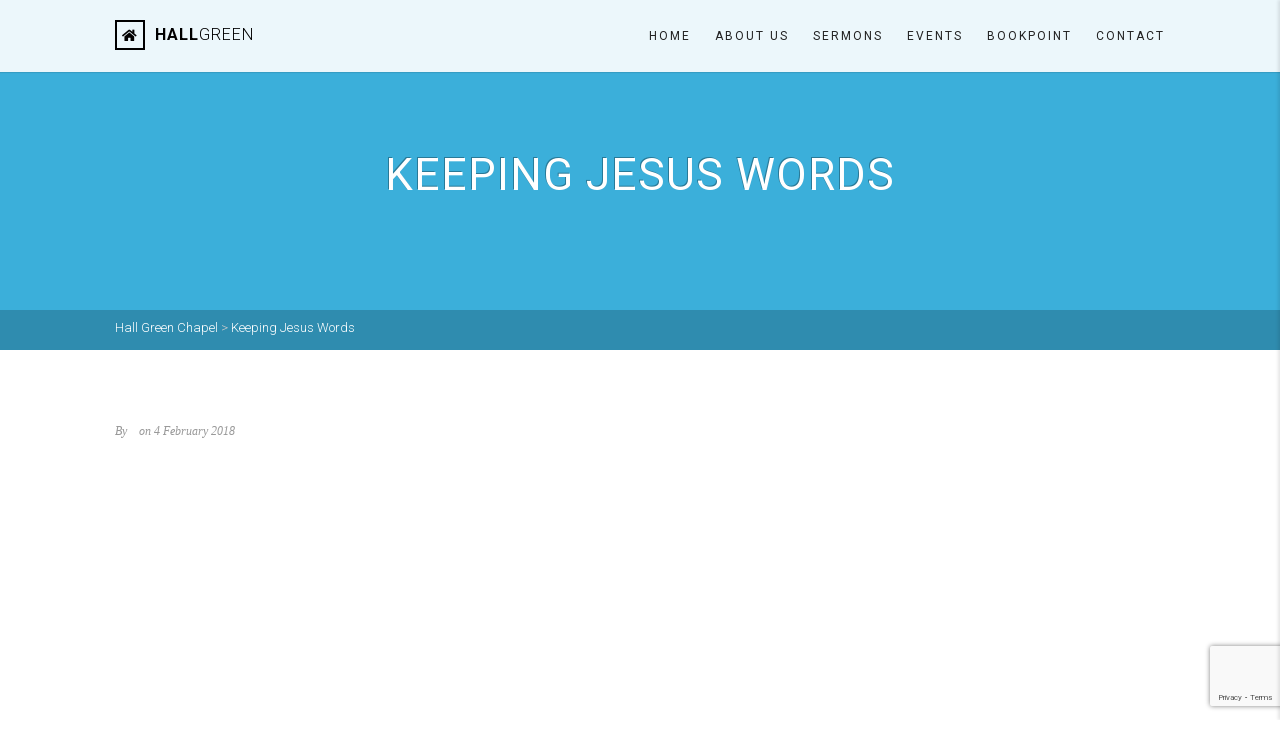

--- FILE ---
content_type: text/html; charset=utf-8
request_url: https://www.google.com/recaptcha/api2/anchor?ar=1&k=6LdH4uMhAAAAALDphkWvIXIEoNpNnaSsyIG2s44F&co=aHR0cHM6Ly93d3cuaGFsbGdyZWVuY2hhcGVsLm9yZy51azo0NDM.&hl=en&v=N67nZn4AqZkNcbeMu4prBgzg&size=invisible&anchor-ms=20000&execute-ms=30000&cb=cjw7i9xmsyu9
body_size: 48737
content:
<!DOCTYPE HTML><html dir="ltr" lang="en"><head><meta http-equiv="Content-Type" content="text/html; charset=UTF-8">
<meta http-equiv="X-UA-Compatible" content="IE=edge">
<title>reCAPTCHA</title>
<style type="text/css">
/* cyrillic-ext */
@font-face {
  font-family: 'Roboto';
  font-style: normal;
  font-weight: 400;
  font-stretch: 100%;
  src: url(//fonts.gstatic.com/s/roboto/v48/KFO7CnqEu92Fr1ME7kSn66aGLdTylUAMa3GUBHMdazTgWw.woff2) format('woff2');
  unicode-range: U+0460-052F, U+1C80-1C8A, U+20B4, U+2DE0-2DFF, U+A640-A69F, U+FE2E-FE2F;
}
/* cyrillic */
@font-face {
  font-family: 'Roboto';
  font-style: normal;
  font-weight: 400;
  font-stretch: 100%;
  src: url(//fonts.gstatic.com/s/roboto/v48/KFO7CnqEu92Fr1ME7kSn66aGLdTylUAMa3iUBHMdazTgWw.woff2) format('woff2');
  unicode-range: U+0301, U+0400-045F, U+0490-0491, U+04B0-04B1, U+2116;
}
/* greek-ext */
@font-face {
  font-family: 'Roboto';
  font-style: normal;
  font-weight: 400;
  font-stretch: 100%;
  src: url(//fonts.gstatic.com/s/roboto/v48/KFO7CnqEu92Fr1ME7kSn66aGLdTylUAMa3CUBHMdazTgWw.woff2) format('woff2');
  unicode-range: U+1F00-1FFF;
}
/* greek */
@font-face {
  font-family: 'Roboto';
  font-style: normal;
  font-weight: 400;
  font-stretch: 100%;
  src: url(//fonts.gstatic.com/s/roboto/v48/KFO7CnqEu92Fr1ME7kSn66aGLdTylUAMa3-UBHMdazTgWw.woff2) format('woff2');
  unicode-range: U+0370-0377, U+037A-037F, U+0384-038A, U+038C, U+038E-03A1, U+03A3-03FF;
}
/* math */
@font-face {
  font-family: 'Roboto';
  font-style: normal;
  font-weight: 400;
  font-stretch: 100%;
  src: url(//fonts.gstatic.com/s/roboto/v48/KFO7CnqEu92Fr1ME7kSn66aGLdTylUAMawCUBHMdazTgWw.woff2) format('woff2');
  unicode-range: U+0302-0303, U+0305, U+0307-0308, U+0310, U+0312, U+0315, U+031A, U+0326-0327, U+032C, U+032F-0330, U+0332-0333, U+0338, U+033A, U+0346, U+034D, U+0391-03A1, U+03A3-03A9, U+03B1-03C9, U+03D1, U+03D5-03D6, U+03F0-03F1, U+03F4-03F5, U+2016-2017, U+2034-2038, U+203C, U+2040, U+2043, U+2047, U+2050, U+2057, U+205F, U+2070-2071, U+2074-208E, U+2090-209C, U+20D0-20DC, U+20E1, U+20E5-20EF, U+2100-2112, U+2114-2115, U+2117-2121, U+2123-214F, U+2190, U+2192, U+2194-21AE, U+21B0-21E5, U+21F1-21F2, U+21F4-2211, U+2213-2214, U+2216-22FF, U+2308-230B, U+2310, U+2319, U+231C-2321, U+2336-237A, U+237C, U+2395, U+239B-23B7, U+23D0, U+23DC-23E1, U+2474-2475, U+25AF, U+25B3, U+25B7, U+25BD, U+25C1, U+25CA, U+25CC, U+25FB, U+266D-266F, U+27C0-27FF, U+2900-2AFF, U+2B0E-2B11, U+2B30-2B4C, U+2BFE, U+3030, U+FF5B, U+FF5D, U+1D400-1D7FF, U+1EE00-1EEFF;
}
/* symbols */
@font-face {
  font-family: 'Roboto';
  font-style: normal;
  font-weight: 400;
  font-stretch: 100%;
  src: url(//fonts.gstatic.com/s/roboto/v48/KFO7CnqEu92Fr1ME7kSn66aGLdTylUAMaxKUBHMdazTgWw.woff2) format('woff2');
  unicode-range: U+0001-000C, U+000E-001F, U+007F-009F, U+20DD-20E0, U+20E2-20E4, U+2150-218F, U+2190, U+2192, U+2194-2199, U+21AF, U+21E6-21F0, U+21F3, U+2218-2219, U+2299, U+22C4-22C6, U+2300-243F, U+2440-244A, U+2460-24FF, U+25A0-27BF, U+2800-28FF, U+2921-2922, U+2981, U+29BF, U+29EB, U+2B00-2BFF, U+4DC0-4DFF, U+FFF9-FFFB, U+10140-1018E, U+10190-1019C, U+101A0, U+101D0-101FD, U+102E0-102FB, U+10E60-10E7E, U+1D2C0-1D2D3, U+1D2E0-1D37F, U+1F000-1F0FF, U+1F100-1F1AD, U+1F1E6-1F1FF, U+1F30D-1F30F, U+1F315, U+1F31C, U+1F31E, U+1F320-1F32C, U+1F336, U+1F378, U+1F37D, U+1F382, U+1F393-1F39F, U+1F3A7-1F3A8, U+1F3AC-1F3AF, U+1F3C2, U+1F3C4-1F3C6, U+1F3CA-1F3CE, U+1F3D4-1F3E0, U+1F3ED, U+1F3F1-1F3F3, U+1F3F5-1F3F7, U+1F408, U+1F415, U+1F41F, U+1F426, U+1F43F, U+1F441-1F442, U+1F444, U+1F446-1F449, U+1F44C-1F44E, U+1F453, U+1F46A, U+1F47D, U+1F4A3, U+1F4B0, U+1F4B3, U+1F4B9, U+1F4BB, U+1F4BF, U+1F4C8-1F4CB, U+1F4D6, U+1F4DA, U+1F4DF, U+1F4E3-1F4E6, U+1F4EA-1F4ED, U+1F4F7, U+1F4F9-1F4FB, U+1F4FD-1F4FE, U+1F503, U+1F507-1F50B, U+1F50D, U+1F512-1F513, U+1F53E-1F54A, U+1F54F-1F5FA, U+1F610, U+1F650-1F67F, U+1F687, U+1F68D, U+1F691, U+1F694, U+1F698, U+1F6AD, U+1F6B2, U+1F6B9-1F6BA, U+1F6BC, U+1F6C6-1F6CF, U+1F6D3-1F6D7, U+1F6E0-1F6EA, U+1F6F0-1F6F3, U+1F6F7-1F6FC, U+1F700-1F7FF, U+1F800-1F80B, U+1F810-1F847, U+1F850-1F859, U+1F860-1F887, U+1F890-1F8AD, U+1F8B0-1F8BB, U+1F8C0-1F8C1, U+1F900-1F90B, U+1F93B, U+1F946, U+1F984, U+1F996, U+1F9E9, U+1FA00-1FA6F, U+1FA70-1FA7C, U+1FA80-1FA89, U+1FA8F-1FAC6, U+1FACE-1FADC, U+1FADF-1FAE9, U+1FAF0-1FAF8, U+1FB00-1FBFF;
}
/* vietnamese */
@font-face {
  font-family: 'Roboto';
  font-style: normal;
  font-weight: 400;
  font-stretch: 100%;
  src: url(//fonts.gstatic.com/s/roboto/v48/KFO7CnqEu92Fr1ME7kSn66aGLdTylUAMa3OUBHMdazTgWw.woff2) format('woff2');
  unicode-range: U+0102-0103, U+0110-0111, U+0128-0129, U+0168-0169, U+01A0-01A1, U+01AF-01B0, U+0300-0301, U+0303-0304, U+0308-0309, U+0323, U+0329, U+1EA0-1EF9, U+20AB;
}
/* latin-ext */
@font-face {
  font-family: 'Roboto';
  font-style: normal;
  font-weight: 400;
  font-stretch: 100%;
  src: url(//fonts.gstatic.com/s/roboto/v48/KFO7CnqEu92Fr1ME7kSn66aGLdTylUAMa3KUBHMdazTgWw.woff2) format('woff2');
  unicode-range: U+0100-02BA, U+02BD-02C5, U+02C7-02CC, U+02CE-02D7, U+02DD-02FF, U+0304, U+0308, U+0329, U+1D00-1DBF, U+1E00-1E9F, U+1EF2-1EFF, U+2020, U+20A0-20AB, U+20AD-20C0, U+2113, U+2C60-2C7F, U+A720-A7FF;
}
/* latin */
@font-face {
  font-family: 'Roboto';
  font-style: normal;
  font-weight: 400;
  font-stretch: 100%;
  src: url(//fonts.gstatic.com/s/roboto/v48/KFO7CnqEu92Fr1ME7kSn66aGLdTylUAMa3yUBHMdazQ.woff2) format('woff2');
  unicode-range: U+0000-00FF, U+0131, U+0152-0153, U+02BB-02BC, U+02C6, U+02DA, U+02DC, U+0304, U+0308, U+0329, U+2000-206F, U+20AC, U+2122, U+2191, U+2193, U+2212, U+2215, U+FEFF, U+FFFD;
}
/* cyrillic-ext */
@font-face {
  font-family: 'Roboto';
  font-style: normal;
  font-weight: 500;
  font-stretch: 100%;
  src: url(//fonts.gstatic.com/s/roboto/v48/KFO7CnqEu92Fr1ME7kSn66aGLdTylUAMa3GUBHMdazTgWw.woff2) format('woff2');
  unicode-range: U+0460-052F, U+1C80-1C8A, U+20B4, U+2DE0-2DFF, U+A640-A69F, U+FE2E-FE2F;
}
/* cyrillic */
@font-face {
  font-family: 'Roboto';
  font-style: normal;
  font-weight: 500;
  font-stretch: 100%;
  src: url(//fonts.gstatic.com/s/roboto/v48/KFO7CnqEu92Fr1ME7kSn66aGLdTylUAMa3iUBHMdazTgWw.woff2) format('woff2');
  unicode-range: U+0301, U+0400-045F, U+0490-0491, U+04B0-04B1, U+2116;
}
/* greek-ext */
@font-face {
  font-family: 'Roboto';
  font-style: normal;
  font-weight: 500;
  font-stretch: 100%;
  src: url(//fonts.gstatic.com/s/roboto/v48/KFO7CnqEu92Fr1ME7kSn66aGLdTylUAMa3CUBHMdazTgWw.woff2) format('woff2');
  unicode-range: U+1F00-1FFF;
}
/* greek */
@font-face {
  font-family: 'Roboto';
  font-style: normal;
  font-weight: 500;
  font-stretch: 100%;
  src: url(//fonts.gstatic.com/s/roboto/v48/KFO7CnqEu92Fr1ME7kSn66aGLdTylUAMa3-UBHMdazTgWw.woff2) format('woff2');
  unicode-range: U+0370-0377, U+037A-037F, U+0384-038A, U+038C, U+038E-03A1, U+03A3-03FF;
}
/* math */
@font-face {
  font-family: 'Roboto';
  font-style: normal;
  font-weight: 500;
  font-stretch: 100%;
  src: url(//fonts.gstatic.com/s/roboto/v48/KFO7CnqEu92Fr1ME7kSn66aGLdTylUAMawCUBHMdazTgWw.woff2) format('woff2');
  unicode-range: U+0302-0303, U+0305, U+0307-0308, U+0310, U+0312, U+0315, U+031A, U+0326-0327, U+032C, U+032F-0330, U+0332-0333, U+0338, U+033A, U+0346, U+034D, U+0391-03A1, U+03A3-03A9, U+03B1-03C9, U+03D1, U+03D5-03D6, U+03F0-03F1, U+03F4-03F5, U+2016-2017, U+2034-2038, U+203C, U+2040, U+2043, U+2047, U+2050, U+2057, U+205F, U+2070-2071, U+2074-208E, U+2090-209C, U+20D0-20DC, U+20E1, U+20E5-20EF, U+2100-2112, U+2114-2115, U+2117-2121, U+2123-214F, U+2190, U+2192, U+2194-21AE, U+21B0-21E5, U+21F1-21F2, U+21F4-2211, U+2213-2214, U+2216-22FF, U+2308-230B, U+2310, U+2319, U+231C-2321, U+2336-237A, U+237C, U+2395, U+239B-23B7, U+23D0, U+23DC-23E1, U+2474-2475, U+25AF, U+25B3, U+25B7, U+25BD, U+25C1, U+25CA, U+25CC, U+25FB, U+266D-266F, U+27C0-27FF, U+2900-2AFF, U+2B0E-2B11, U+2B30-2B4C, U+2BFE, U+3030, U+FF5B, U+FF5D, U+1D400-1D7FF, U+1EE00-1EEFF;
}
/* symbols */
@font-face {
  font-family: 'Roboto';
  font-style: normal;
  font-weight: 500;
  font-stretch: 100%;
  src: url(//fonts.gstatic.com/s/roboto/v48/KFO7CnqEu92Fr1ME7kSn66aGLdTylUAMaxKUBHMdazTgWw.woff2) format('woff2');
  unicode-range: U+0001-000C, U+000E-001F, U+007F-009F, U+20DD-20E0, U+20E2-20E4, U+2150-218F, U+2190, U+2192, U+2194-2199, U+21AF, U+21E6-21F0, U+21F3, U+2218-2219, U+2299, U+22C4-22C6, U+2300-243F, U+2440-244A, U+2460-24FF, U+25A0-27BF, U+2800-28FF, U+2921-2922, U+2981, U+29BF, U+29EB, U+2B00-2BFF, U+4DC0-4DFF, U+FFF9-FFFB, U+10140-1018E, U+10190-1019C, U+101A0, U+101D0-101FD, U+102E0-102FB, U+10E60-10E7E, U+1D2C0-1D2D3, U+1D2E0-1D37F, U+1F000-1F0FF, U+1F100-1F1AD, U+1F1E6-1F1FF, U+1F30D-1F30F, U+1F315, U+1F31C, U+1F31E, U+1F320-1F32C, U+1F336, U+1F378, U+1F37D, U+1F382, U+1F393-1F39F, U+1F3A7-1F3A8, U+1F3AC-1F3AF, U+1F3C2, U+1F3C4-1F3C6, U+1F3CA-1F3CE, U+1F3D4-1F3E0, U+1F3ED, U+1F3F1-1F3F3, U+1F3F5-1F3F7, U+1F408, U+1F415, U+1F41F, U+1F426, U+1F43F, U+1F441-1F442, U+1F444, U+1F446-1F449, U+1F44C-1F44E, U+1F453, U+1F46A, U+1F47D, U+1F4A3, U+1F4B0, U+1F4B3, U+1F4B9, U+1F4BB, U+1F4BF, U+1F4C8-1F4CB, U+1F4D6, U+1F4DA, U+1F4DF, U+1F4E3-1F4E6, U+1F4EA-1F4ED, U+1F4F7, U+1F4F9-1F4FB, U+1F4FD-1F4FE, U+1F503, U+1F507-1F50B, U+1F50D, U+1F512-1F513, U+1F53E-1F54A, U+1F54F-1F5FA, U+1F610, U+1F650-1F67F, U+1F687, U+1F68D, U+1F691, U+1F694, U+1F698, U+1F6AD, U+1F6B2, U+1F6B9-1F6BA, U+1F6BC, U+1F6C6-1F6CF, U+1F6D3-1F6D7, U+1F6E0-1F6EA, U+1F6F0-1F6F3, U+1F6F7-1F6FC, U+1F700-1F7FF, U+1F800-1F80B, U+1F810-1F847, U+1F850-1F859, U+1F860-1F887, U+1F890-1F8AD, U+1F8B0-1F8BB, U+1F8C0-1F8C1, U+1F900-1F90B, U+1F93B, U+1F946, U+1F984, U+1F996, U+1F9E9, U+1FA00-1FA6F, U+1FA70-1FA7C, U+1FA80-1FA89, U+1FA8F-1FAC6, U+1FACE-1FADC, U+1FADF-1FAE9, U+1FAF0-1FAF8, U+1FB00-1FBFF;
}
/* vietnamese */
@font-face {
  font-family: 'Roboto';
  font-style: normal;
  font-weight: 500;
  font-stretch: 100%;
  src: url(//fonts.gstatic.com/s/roboto/v48/KFO7CnqEu92Fr1ME7kSn66aGLdTylUAMa3OUBHMdazTgWw.woff2) format('woff2');
  unicode-range: U+0102-0103, U+0110-0111, U+0128-0129, U+0168-0169, U+01A0-01A1, U+01AF-01B0, U+0300-0301, U+0303-0304, U+0308-0309, U+0323, U+0329, U+1EA0-1EF9, U+20AB;
}
/* latin-ext */
@font-face {
  font-family: 'Roboto';
  font-style: normal;
  font-weight: 500;
  font-stretch: 100%;
  src: url(//fonts.gstatic.com/s/roboto/v48/KFO7CnqEu92Fr1ME7kSn66aGLdTylUAMa3KUBHMdazTgWw.woff2) format('woff2');
  unicode-range: U+0100-02BA, U+02BD-02C5, U+02C7-02CC, U+02CE-02D7, U+02DD-02FF, U+0304, U+0308, U+0329, U+1D00-1DBF, U+1E00-1E9F, U+1EF2-1EFF, U+2020, U+20A0-20AB, U+20AD-20C0, U+2113, U+2C60-2C7F, U+A720-A7FF;
}
/* latin */
@font-face {
  font-family: 'Roboto';
  font-style: normal;
  font-weight: 500;
  font-stretch: 100%;
  src: url(//fonts.gstatic.com/s/roboto/v48/KFO7CnqEu92Fr1ME7kSn66aGLdTylUAMa3yUBHMdazQ.woff2) format('woff2');
  unicode-range: U+0000-00FF, U+0131, U+0152-0153, U+02BB-02BC, U+02C6, U+02DA, U+02DC, U+0304, U+0308, U+0329, U+2000-206F, U+20AC, U+2122, U+2191, U+2193, U+2212, U+2215, U+FEFF, U+FFFD;
}
/* cyrillic-ext */
@font-face {
  font-family: 'Roboto';
  font-style: normal;
  font-weight: 900;
  font-stretch: 100%;
  src: url(//fonts.gstatic.com/s/roboto/v48/KFO7CnqEu92Fr1ME7kSn66aGLdTylUAMa3GUBHMdazTgWw.woff2) format('woff2');
  unicode-range: U+0460-052F, U+1C80-1C8A, U+20B4, U+2DE0-2DFF, U+A640-A69F, U+FE2E-FE2F;
}
/* cyrillic */
@font-face {
  font-family: 'Roboto';
  font-style: normal;
  font-weight: 900;
  font-stretch: 100%;
  src: url(//fonts.gstatic.com/s/roboto/v48/KFO7CnqEu92Fr1ME7kSn66aGLdTylUAMa3iUBHMdazTgWw.woff2) format('woff2');
  unicode-range: U+0301, U+0400-045F, U+0490-0491, U+04B0-04B1, U+2116;
}
/* greek-ext */
@font-face {
  font-family: 'Roboto';
  font-style: normal;
  font-weight: 900;
  font-stretch: 100%;
  src: url(//fonts.gstatic.com/s/roboto/v48/KFO7CnqEu92Fr1ME7kSn66aGLdTylUAMa3CUBHMdazTgWw.woff2) format('woff2');
  unicode-range: U+1F00-1FFF;
}
/* greek */
@font-face {
  font-family: 'Roboto';
  font-style: normal;
  font-weight: 900;
  font-stretch: 100%;
  src: url(//fonts.gstatic.com/s/roboto/v48/KFO7CnqEu92Fr1ME7kSn66aGLdTylUAMa3-UBHMdazTgWw.woff2) format('woff2');
  unicode-range: U+0370-0377, U+037A-037F, U+0384-038A, U+038C, U+038E-03A1, U+03A3-03FF;
}
/* math */
@font-face {
  font-family: 'Roboto';
  font-style: normal;
  font-weight: 900;
  font-stretch: 100%;
  src: url(//fonts.gstatic.com/s/roboto/v48/KFO7CnqEu92Fr1ME7kSn66aGLdTylUAMawCUBHMdazTgWw.woff2) format('woff2');
  unicode-range: U+0302-0303, U+0305, U+0307-0308, U+0310, U+0312, U+0315, U+031A, U+0326-0327, U+032C, U+032F-0330, U+0332-0333, U+0338, U+033A, U+0346, U+034D, U+0391-03A1, U+03A3-03A9, U+03B1-03C9, U+03D1, U+03D5-03D6, U+03F0-03F1, U+03F4-03F5, U+2016-2017, U+2034-2038, U+203C, U+2040, U+2043, U+2047, U+2050, U+2057, U+205F, U+2070-2071, U+2074-208E, U+2090-209C, U+20D0-20DC, U+20E1, U+20E5-20EF, U+2100-2112, U+2114-2115, U+2117-2121, U+2123-214F, U+2190, U+2192, U+2194-21AE, U+21B0-21E5, U+21F1-21F2, U+21F4-2211, U+2213-2214, U+2216-22FF, U+2308-230B, U+2310, U+2319, U+231C-2321, U+2336-237A, U+237C, U+2395, U+239B-23B7, U+23D0, U+23DC-23E1, U+2474-2475, U+25AF, U+25B3, U+25B7, U+25BD, U+25C1, U+25CA, U+25CC, U+25FB, U+266D-266F, U+27C0-27FF, U+2900-2AFF, U+2B0E-2B11, U+2B30-2B4C, U+2BFE, U+3030, U+FF5B, U+FF5D, U+1D400-1D7FF, U+1EE00-1EEFF;
}
/* symbols */
@font-face {
  font-family: 'Roboto';
  font-style: normal;
  font-weight: 900;
  font-stretch: 100%;
  src: url(//fonts.gstatic.com/s/roboto/v48/KFO7CnqEu92Fr1ME7kSn66aGLdTylUAMaxKUBHMdazTgWw.woff2) format('woff2');
  unicode-range: U+0001-000C, U+000E-001F, U+007F-009F, U+20DD-20E0, U+20E2-20E4, U+2150-218F, U+2190, U+2192, U+2194-2199, U+21AF, U+21E6-21F0, U+21F3, U+2218-2219, U+2299, U+22C4-22C6, U+2300-243F, U+2440-244A, U+2460-24FF, U+25A0-27BF, U+2800-28FF, U+2921-2922, U+2981, U+29BF, U+29EB, U+2B00-2BFF, U+4DC0-4DFF, U+FFF9-FFFB, U+10140-1018E, U+10190-1019C, U+101A0, U+101D0-101FD, U+102E0-102FB, U+10E60-10E7E, U+1D2C0-1D2D3, U+1D2E0-1D37F, U+1F000-1F0FF, U+1F100-1F1AD, U+1F1E6-1F1FF, U+1F30D-1F30F, U+1F315, U+1F31C, U+1F31E, U+1F320-1F32C, U+1F336, U+1F378, U+1F37D, U+1F382, U+1F393-1F39F, U+1F3A7-1F3A8, U+1F3AC-1F3AF, U+1F3C2, U+1F3C4-1F3C6, U+1F3CA-1F3CE, U+1F3D4-1F3E0, U+1F3ED, U+1F3F1-1F3F3, U+1F3F5-1F3F7, U+1F408, U+1F415, U+1F41F, U+1F426, U+1F43F, U+1F441-1F442, U+1F444, U+1F446-1F449, U+1F44C-1F44E, U+1F453, U+1F46A, U+1F47D, U+1F4A3, U+1F4B0, U+1F4B3, U+1F4B9, U+1F4BB, U+1F4BF, U+1F4C8-1F4CB, U+1F4D6, U+1F4DA, U+1F4DF, U+1F4E3-1F4E6, U+1F4EA-1F4ED, U+1F4F7, U+1F4F9-1F4FB, U+1F4FD-1F4FE, U+1F503, U+1F507-1F50B, U+1F50D, U+1F512-1F513, U+1F53E-1F54A, U+1F54F-1F5FA, U+1F610, U+1F650-1F67F, U+1F687, U+1F68D, U+1F691, U+1F694, U+1F698, U+1F6AD, U+1F6B2, U+1F6B9-1F6BA, U+1F6BC, U+1F6C6-1F6CF, U+1F6D3-1F6D7, U+1F6E0-1F6EA, U+1F6F0-1F6F3, U+1F6F7-1F6FC, U+1F700-1F7FF, U+1F800-1F80B, U+1F810-1F847, U+1F850-1F859, U+1F860-1F887, U+1F890-1F8AD, U+1F8B0-1F8BB, U+1F8C0-1F8C1, U+1F900-1F90B, U+1F93B, U+1F946, U+1F984, U+1F996, U+1F9E9, U+1FA00-1FA6F, U+1FA70-1FA7C, U+1FA80-1FA89, U+1FA8F-1FAC6, U+1FACE-1FADC, U+1FADF-1FAE9, U+1FAF0-1FAF8, U+1FB00-1FBFF;
}
/* vietnamese */
@font-face {
  font-family: 'Roboto';
  font-style: normal;
  font-weight: 900;
  font-stretch: 100%;
  src: url(//fonts.gstatic.com/s/roboto/v48/KFO7CnqEu92Fr1ME7kSn66aGLdTylUAMa3OUBHMdazTgWw.woff2) format('woff2');
  unicode-range: U+0102-0103, U+0110-0111, U+0128-0129, U+0168-0169, U+01A0-01A1, U+01AF-01B0, U+0300-0301, U+0303-0304, U+0308-0309, U+0323, U+0329, U+1EA0-1EF9, U+20AB;
}
/* latin-ext */
@font-face {
  font-family: 'Roboto';
  font-style: normal;
  font-weight: 900;
  font-stretch: 100%;
  src: url(//fonts.gstatic.com/s/roboto/v48/KFO7CnqEu92Fr1ME7kSn66aGLdTylUAMa3KUBHMdazTgWw.woff2) format('woff2');
  unicode-range: U+0100-02BA, U+02BD-02C5, U+02C7-02CC, U+02CE-02D7, U+02DD-02FF, U+0304, U+0308, U+0329, U+1D00-1DBF, U+1E00-1E9F, U+1EF2-1EFF, U+2020, U+20A0-20AB, U+20AD-20C0, U+2113, U+2C60-2C7F, U+A720-A7FF;
}
/* latin */
@font-face {
  font-family: 'Roboto';
  font-style: normal;
  font-weight: 900;
  font-stretch: 100%;
  src: url(//fonts.gstatic.com/s/roboto/v48/KFO7CnqEu92Fr1ME7kSn66aGLdTylUAMa3yUBHMdazQ.woff2) format('woff2');
  unicode-range: U+0000-00FF, U+0131, U+0152-0153, U+02BB-02BC, U+02C6, U+02DA, U+02DC, U+0304, U+0308, U+0329, U+2000-206F, U+20AC, U+2122, U+2191, U+2193, U+2212, U+2215, U+FEFF, U+FFFD;
}

</style>
<link rel="stylesheet" type="text/css" href="https://www.gstatic.com/recaptcha/releases/N67nZn4AqZkNcbeMu4prBgzg/styles__ltr.css">
<script nonce="ZQa51oRH7pJUJ52ns2LwEA" type="text/javascript">window['__recaptcha_api'] = 'https://www.google.com/recaptcha/api2/';</script>
<script type="text/javascript" src="https://www.gstatic.com/recaptcha/releases/N67nZn4AqZkNcbeMu4prBgzg/recaptcha__en.js" nonce="ZQa51oRH7pJUJ52ns2LwEA">
      
    </script></head>
<body><div id="rc-anchor-alert" class="rc-anchor-alert"></div>
<input type="hidden" id="recaptcha-token" value="[base64]">
<script type="text/javascript" nonce="ZQa51oRH7pJUJ52ns2LwEA">
      recaptcha.anchor.Main.init("[\x22ainput\x22,[\x22bgdata\x22,\x22\x22,\[base64]/[base64]/[base64]/bmV3IHJbeF0oY1swXSk6RT09Mj9uZXcgclt4XShjWzBdLGNbMV0pOkU9PTM/bmV3IHJbeF0oY1swXSxjWzFdLGNbMl0pOkU9PTQ/[base64]/[base64]/[base64]/[base64]/[base64]/[base64]/[base64]/[base64]\x22,\[base64]\\u003d\x22,\x22w5DDgCoFRkAtwo/DvsO6A8OKKnNADMO5wqzDgsKEw6xCw4zDp8KhKTPDkHhSYyMoUMOQw6ZDwpLDvlTDjMKyF8ORXsO5WFh0wrxZeRlSQHFkwp01w7LDsMKKO8KKwoDDtF/ChsOhEMOOw5tgw58dw4Akclx+Xz/DoDlPbMK0wr92aCzDhMOhfF9Iw5FVUcOGKMOQdyMEw5chIsOkw7LChsKSTDvCk8OPLlgjw4EWTT1QY8KKwrLCtnVtLMOcw7zCmMKFwqvDnyHClcOrw6zDoMONc8OVwrHDrsOJF8KAwqvDocOdw6QCScOJwrIJw4rChAhYwr46w5UMwoACVhXCvRl/w68eXsO7dsOPWsKxw7ZqLMKoQMKlw7jCjcOZS8Kkw7vCqR46YDnCpkjDvwbCgMKQwp9KwrcMwp8/HcKVwpZSw5ZoE1LChcOGwr3Cu8OuwpXDhcObwqXDokDCn8Klw7Jow7I6w4PDrFLCoz/CnjgAU8OCw5Rnw5TDvgjDrV3CnyMlFHjDjkrDoFAXw508W17CuMOTw6HDrMOxwoR9HMOuE8OQP8OTUMK9wpU2w6MjEcObw4k/wp/DvkMSPsONfsOcB8KlKTfCsMK8PB/Cq8KnwqLChUTCqlc+Q8Ogwq/CmzwSTThvwqjCksOCwp4ow4Ymwq3CkDUMw4/Dg8OFwqgSFHjDosKwLX5jDXDDg8K1w5Ucw5ZdCcKEcFzCnEI3TcK7w7LDrUllMEsaw7bCmi1CwpUiwonCn3bDlFdPJ8KOcGLCnMKlwowLfi/DiAPCsT55wpXDo8KaTcOZw553w67ClMK2F0ouB8ODw5bCjsK5YcOkQybDmXQRccKOw7vCkCJPw78GwqcOY03Dk8OWUBPDvFB2TcONw4wiaFTCu1jDhsKnw5fDgynCrsKiw6BIwrzDiDZ/GHwxK0pgw6Y9w7fCiiDCvxrDuX5cw69sC1YUNSvDm8OqOMO4w7AWATtUeRvDvsKaXU9ZQFEiXcOHSMKGCwZkVzLCqMObXcKTIl91ahpIUBcwwq3DmwBvE8K/[base64]/DqHZCb8O/wopMHDzDg2Rnw7XDlsOVwpkLwopUwqDDhMOUwr5EAUvCqBJtwqp0w5DCoMOVaMK5w5/DiMKoBxhxw5woJ8KKHhrDhUBpf17CtcK7WmTDi8Khw7LDsTFAwrLCrcOrwqYWw7PCmsOJw5fCu8KpKsK6QVpYRMOfwo4VS3/ClMO9wpnCu23DuMOaw7fCqsKXRnNSex7ChirChsKNPwnCkRXDoTPDm8Oww5xdwoBfw4nCscKMwrPCqMKbUFrDq8KAw7dRKhM3woMNEsOXMcKnAsKAwqB+wr/Dg8OzwqBeUcKrwqfDjjAXwqPDu8OkbMKcwpIZXcO5S8OPJMOaYcOtw7DDgErCt8KsEcKhdTDCmCTDqHAFwolEw7DDsiPChC7CmsKff8OYQzDCvMOaCcKadsOiazzCosOawpDDh3NpLsOEFsKMw67DuhfCjsOiwo/CpsK1bsKZw6bCgMO2w4fDuB4iD8KrLsO/DA4QdMOtdBLDpQrCmsKvVMKvaMKLw63CkMK/[base64]/[base64]/CucKjw7XDl8OTCBk4w5cywptWH8O8YF/CrFTCkS8ewqzCpMKCLMO1QFpUw7BNwo3CgUgfbABfLwRywrLCucKiH8KJwobCs8KKBhUHBhV/OlbDly/DrsOuWXnCrsOnPsKVZ8OMw68/[base64]/wrbDh25/VMO3w4TDmcOfwoxZw7DCo3dyOcKjcsK5wo1kw7zDmMOdwojCgMKUw4vCncKKQVrCvzl+TMK5FXxrR8OoFsKIw6LDmsOnZSHCplDDtibCoD9iwqdqwow/DcOGwpLDrUg0EndMw7gCCApQwpbCq2Fnw5w2w7NPwpRMNcOeUHoZwoXDiWzCp8OswpjCgMO3wq1jDQTCqVk/w4HCp8ObwqszwqIiwq3DuH/Cg1XDnsKnU8Kmw6sLWiQrcsO/WsOPZXtCIyFQIMKRH8O5d8O7w6N0MARIwr/[base64]/Dq8OpbsKDWMKQwp/CncOMwqJKTsOHOynCkcOYw7TCtMK4wo4XHUrCi1zCuMOPByAnw6PDu8KNVTPCs07CrRZIw4zCqcOOOAtoYUczw4IFw4jCrmhDw4AFbcOUwrZlw6IdwpHDqhViw5U6wp3DsmtPAMKNL8OZAUTClH9VesOCwrk9wrzCoTNfwrJ/wpQdAcK/w69awqnDvMOYwoF8QhfDp3XCssKsTELClsKgGk/CvsOcwpgpeTM4eR8Sw4UWQMOXB3dETSgVK8KODsKLw6RCZxnDukIgw6MbwpVRw6fChFTChcOHcgYmHMKQSF1LAhXDt3c1dsKiwrAKPsKQT1bDkygILQrDvsOgw4LDnMKxw5/DkGjDjcK1B1jCk8Oow7jDssOIw65gEB08w45eZcK1wo95w7QeKcKJKCvDr8Knw5vDrcOHwo3CjTJww4A+EcOGw7DDrQXDrcO0NcOewp5Ew6UPw4BfwpB5bVTDnGQuw6sOPsO4w659IsKwRMOZEghDw43Dkw/CnwzCkljDj0fCv2zDmn4hUzzCsHTDkFBJaMOWwoIQwq52w5sMwpNswoc/X8O2N2LDr09jEcKYw6MzIStFwrF8NcKow49jwpbCtcOuw7l/DMOIwqpeFMKGwrjDqcKMw7LDtAlqwp/CsxYXLcK8AMKvbMKPw41KwpIgw4RRUH/Cj8OODlfChcKuc3FEwpzCkTkcYXfCnsKNwrxewpEpGlJqL8OLwrfDjW/Dq8OqU8KnWsKzLsO/Y1DCo8OYw7vDr3Emw6fDusKLwrzDhTNRwpLClcKiwpxgwpBrw7/Dm3YUOWjCjcOWAsO2w4Few5LDhCfDsUoawqQtw5jCrGLDqhJlN8OFJnbDlcKwAVXDugAZPsKGwpPDl8KhXMKvGnBuw79LD8Klw5rCkMKfw7PCmcOrcwM8wpLCoBp2B8K5wp/CgBsbBjDCgsK/wp4Jw5HDp1xtIcKNwoDDuiDDrmkTw5/CmcOKwoPCncOzw75IRcOVQHw/VcO9a1wXOgVOwpHDpTxBwphJwpoWw7fDiQZVwrnCgDQOwrZawq1dXgbDo8Kuwpluw5YUHUdZw6JJw4vChsKxGwdVLkbDiVrChcKlwqbDix8gw682w7vDthvDsMKUw5zCmU13w4ttwppdT8Kiwq/DqgnDsHMXR3x9wqTCrzvDmAjCoA10wo/CoSjCqBkQw7c+w6HDuh3CsMO2WMKowpHDn8OEw4MWCBEmw6xPGcK8wrXDpEXCv8KEw7E4wrHChcKSw6PChCcAwqHDlyFhF8OZNRpewofDjsO/w4XDjTVRXcObJsObw6V7XsKHGipDwpcAX8OHw5Zzwo0Rw7nCgkY5w5fCgMKGwo3CvcOCMBwMK8OCWCfDsHfChyJuwr/Co8KywonDnz7DlsKZfx/DmMKhwqLCusO6QiDCpn3DgH81wqvCkMK/CsONf8KVw5lCwozDo8KwwqoIw6fDsMKxw5DCnBTDh2NsVsOJwp0YC0rCrsK0wpHCpMKwwq3ChHXClsORw4XCnlfDq8Ksw7TCv8KWw4VLPxZnK8O9wrw9woh6dsK1IDEVBMKwCTHCgMKrCcK+wpXClBvCpEZdbGogwofDqidcQwvChMO/bRTDkMOZw7VrO2rChgTDkMO9wosCw4nDg8OvSV3Dq8Ofw6cMXcKQwpTDhMKicC8vVmjDvGgPwo5+McK6AMOIwowsw4Ahw47CocOsKcKywqVawpjCrMKCwoAGw4TCvVXDmMO3FkFKwqfChE0eFMOgb8KLwrPDscK/w4LDtmvDoMKQXmIZw6nDv0zCvD3Dum/[base64]/CrmPDhSZtD8OYwoXDuEcxwoHCjcK+Lwxuw4nDrsOMV8KAMiPDuwnCiDggwqJ/RjnCrcOFw4QRfHvCrzLCocO2PxnDm8OkVgJbJ8KOGz1IwrfDusOaYUMqw4Z0Hx4+wrorFSfCgcK+wq9IC8Ojw77Co8OYKC7CrMO6w7HDgh/DqcO1w78Aw5UcDS/CkMOlD8OGAD/CkcKLOVrCuMOFwqB2UiQWw6sDFVRXT8OlwrtkwqnCssOFwqVFXSTCo3ABwpQJw4cIw483w5A8w6HCmcObw7khUsKKNwDDjMK0wqB0w5jCnljDgMKmw5cgPnZgw6bDt8KZwoBDJhpww5HDklvCssODKcOYw57CrQBmwoVEw6BCw7/CscK9w6JkQnjDsR/[base64]/[base64]/Crwlqwr/Cq0zCqmrCrCHDnsOIw7ULw6FYDUrDpsO2wqlEw7MPK8Ozw7rDmsOswrjCoglawpnCscKBIMOHw6jDisOUw6thw7XCl8Kow4UqwqvCr8Kkw4Bxw4fClH8QwqrCtsKAw6p6w6w2w7QZNcKzeBLDm1jDhsKBwr00wrPDg8OcUGHCmsKywrTCkld/LsK0w5R/wpTClMKjT8KdMhPCvCbCgi7DkF0lN8OOXSLClsKJwq00wp8+TMKiwrTCgxHDjsOkbmvCoX8xFMKkK8ODNknCqSTCmXbDqEZKV8K3wqHDhRcTCnpCCQZORzY0w7B/X1HCgkvCqMK/w7vCtT8FQwbCvjx5BSjCjsObwrd6U8KxfCdJwoZsLSt/w7XCicO3w4zCh145wrhZBTU9wod5w4nCoz9RwqdOOsKnw5/CqcOCw7kKw7BKLcO2wpHDusKhCMOkwoDDvXnDnw7Cg8Ohwo7DhBQCDABewqPDnw/[base64]/[base64]/[base64]/DmWwMw7DDmMOVQCrCmsOywqHDmXLCusK+d8O1SMOxbsKbw5rCm8OPDMOxwqFmw75IP8Ouw45PwpkHeRJKw6Rjw4fDvsOQwqt7wq7ChsOjwoNdw7LDiXvCkcORwrfDinY2PcOTw4LDswNjwp1FLMOXw4QCAMOxNCprw4Q9ZMOsNQ0Gw6YRw4NjwrV/Nz9cGTnDhsOOGCDCrQgKw4XDicKTw7PDk2LDqH3Cg8Kxwp4Bw4fCm0NSLsOZwq4+w5bCnT/[base64]/DrMOjw5YtZTfChcO9O8OZwp/Ch8Khw5nDkm/Ds8KBRQbDmmjDmzLDrSMvCMKCwprCvADCoHgdWSnDsB1qw5LDocOTf3gSw6VswrpqwpbDosOrw7cjw7gCw7HDl8KDDcOoQsO/HcKEwrrDp8KHwpYlR8OSa3h/w6nCksKfTXVOH3B5ZBdnw6LCqA4MRVhZa37DnG3DlBXDsWlNwq/DojJRw4PCjz7Cv8Oxw58eUSkEBcKABXfDusKswqQYSDXCploAw4HDjMKjfcOXZA/ChBc0wqdFwpEKAcK+AMOYwr/Dj8KXwr12QgJWbQPDrjzDgHjCtsOgw7N6VcO+wonCrCsLGybDjmrDhcOFw6TDsBhEw63CusOCY8O7Lnl7w6LDillcwqZWSsKdwqbCqivDusKbwplrQ8OUwovCqSzDvwDDvsKSKCxqwr0SKmhAGsK7wrIpFhHCncOCwpwBw4/DmsKPMxIDwpV+woTDpMKJfw1DRcKsPklEwqkQwq/CvV0ONsKxw40gCERGDVdHO0UQw6MGY8OFE8ORTSnCq8O3dnPDp0/[base64]/Cu8OvL8OyZ8OrO8KedsKLLnlNUwNeE1DCpMO7w7PCln1awqZmwqDDkMOkWMKRwqHCli0Qwp9/C3zDhQDDhQcswq8dLTzDjjc5wqsNw59+H8KORkVTw6MPScOuO2Zjw7Euw4nCukwYw5QWw75ww6vDqB9yVztEO8KgSsKtOcKTWHIRc8OKwrXCq8OTw5k4M8KYYsKPw5LDnMKuLcORw7vCjn8/K8OcUU4UY8OzwoxvamjDusKXwqFcbVdOwrcQdMOfwo5JQcOfwo/DiVEQTGIWw7EdwpIzGXY3W8OgfsKQAijDmcOSwqHDskARIsKHVkA2wo/DgsKZHsKKVMKnwrtbwoLCsxEewqQkLVfCvzwIw4I5BH/CssO5cgF/ZwTDgMOgTjnDnBjDvjhUWA1MwofDnWPDpUJUwqjDhD0uwokPwpsbWcO1w4R6UEfCvMKIwrt1HgMyKsOSw6zDrW4yFiLDiDLDrMOEwr1fw6/Do3HDqcOBXsKNwofCp8O/w6VGw7QDw43DrMOvw7ptwqhqwqjCj8OjAMO5a8KHTltXB8ORw5/[base64]/CnU1Qw6JCG8KfQsORWAt0JsKVw5/Du8KNAwNiei0+wozCijTCtV/DpsOzajQFW8KMG8OUwrVEK8Oxw7fCkwLDrSXCgBjCvER7wrtka1xpw5HDtMK9dj7DrsOLw6zCgzdYwr8dw6PDjyfCmMKIOMK/wq3DksK+w5jCnVnDhMOqw7tNPEzClcKrw5nDjj5zw7NLOzvDvjxgSMOTw4/[base64]/Dg8OawpTCsWfCsTl7wos/wpkSCFXCuMOcw5LDu8O1DcOtHy3CscOVQTtww7QFWnHDswXCnls5VsO8ZXjDrkXCm8Kgw4jCnsK/VTI+wpXDj8Kyw58Rw44rwqrDrDDDqcO/w688w7Q+w6RIwpNjNcKDF1DDncORwq3DpMOfKcKAw7zCv0oNccOFQnDDp2dXWMKfP8OGw7hebnVUwpIXwo/CksOlW3jDksKBOsOSWcOaw73DmBUse8K9w6UxCHPCtWTCkTzDl8OGwo12Lj3DpMKKw6zCrRQLTcKBw5LDtsOHG2vDrcOew60IOGcmw640w4vCmsOyM8OLwo/[base64]/[base64]/PsKcO8OnEBLCrwDCo8OBR8KgMUJZw5PDmsOoSMO6wp9uK8KVOTPCvcOuwoXDln7Ct2gGw6rCicKAwqwBPkI1A8KcMkrCiSXCinMnwr/DtcOzw5jDgQ7DlRR/H0YUYMOXw6gQDsOcwr4CwpRUasKZwpHDl8KswogPw4/CtzxjMAjCk8OKw4pyacKBw5/[base64]/DhmxRbwt7wr/DssK6wqHCsn/DpnXDhzfCulXCiBTDjXk3wqBJfgTCtsKKw6DCicKmwpdMNyzCu8K2w7rDl2IIA8Kiw4LDoj5/wptcGFw2w4QVezTDrkBuw4QAPQgjwpzCmloTw6hED8K6ZhvDpl/CvsOQw77DjsKOdcKowp1nwpTClcKuwp1OA8OJwrjCoMK3FcKjehPDoMODAQDChkdhKsK9worCmsOZFsKvQMK0wqvCrmnDiy/DrinChwHCksOYMywFw4tuwrDDh8KyOVLDu3/[base64]/CgH0fZWh3GcKVwo0JQ8Kkw5DDqGLDiMKAw50SPMOfVnPCicKNAz5sawIpwr51wptBXkXDo8OpJU7DtMKHDHkowox0MsOAw6LCqznChlDCjizDrMKFwo/CuMOkVsODFG3DqCkWw4VRWcOAw48xw7IhI8OuI0HDmMK/Y8Kjw73DiMKtBkNFAMKzwrXCnU9iwo7DkxzCu8OoYcOsMiXCmRPCvyDChsOaBETDuxA3woZeEWRReMO/w4NYXsK/w7PCszDCuFHDu8O2w5zDsBIqw5PDsgJkFMOMwrLDtQPCpiJzw5XCrF81woHCpsK4YMOqQsK2w4HDiXAjajbDjGFYwoJFVC/CuCA7woPCicKGYkk/wqJowrZewo9Jw7B0AMOhXMOXwo99wroGY3nCg2V/e8OLwpLCnAgKwoYewqnDssOEI8KqAMOvKUEJwpwbwo7CmsOOQ8KXOXNIKMOXQ2HDoEzDrH7DqMK1XcO/[base64]/[base64]/CtTciw7DDpsO2bS7DpSYtw5LCjMKIw4jCjsK4ZiB/[base64]/[base64]/ETd1VnsQU2NMbGzCv3PCg8KnCS/[base64]/[base64]/YikNFMKrwrbDtBEHw5kLGHTDngvDlxbCmMOvSyABw5/DrcOswo7CusOswp0lw68+w709wqcywqgTwq/Dq8Knw5dkwqBBZUXCv8KIwoFFwrZHw5sbGsOUDMOiw67CiMKQwrAzFmvDicOWw73DvWXDmcKlw6bCkcKNwrcsUsO2Z8KBQcOZXsKDwoIzVsOSVRl0woDDgAsZwppAwrnDuwHDjMKPc8OoHjTDqsKLwofDrglTw6s/LDB4w5ccAMOjYcOEwoU1AxwkwpJeOgHCuhF8RMOxajoUWMK+w4rCoiRKPMKtScK3bcOqLgrDiFbDm8O6w5jCh8K2wo/DhMO/TsKyw74NUcO6w6siwrjCkDYbwpJIw5fDiizDjHsvGMOBFMOheRxHwrQsZ8KALMOHdjlOCWzDgTnDkkbCs0DDvMOEScO2wpfDqC9TwpUvYMKLCC/Ci8OJw5l2SX5Dw58Tw6BsdsO2wqY2NF/DumdkwqArw7c8bmVqwrvDocO/BCzCpXnDucOQQ8KOSMK7GBI4eMK9w7fDosKLwr8wGMKYw5FeURIBX3jDjsKDwpc4wrQxMsOtwrY9AxpSYBzCug9fwpXDg8Kvw7/DnTpGw7o/MybDk8KJeEBOw6TDscOcdTsSKW7DtMKbw7wkw4/CqcKbFiEowpRmCMOxXMKiQVnDrww2wqt5w4zCuMOjCsO6VgoLw4bCoH1Nw57DpcO0worCp2coex7Cj8KtwpZzDnFDJMKPFAk3w4V0wrIeXE7CusO2AMO6w7pWw6pHwpoGw5ZRwrcmw6fCp1HCr2Q7PcOVBBcGUcOMNMOoFA/ClRIQLWgEPD8yBcKawoN1wpUqwrLDh8K7D8KCP8OUw6rCrMOENmTDv8KBw7nDpBg8wpxOw4HCtsKaIsKkEMOBEAZiwo5pVMO7CEAYwq/DkiXDtF1UwpFgLjbCjsKZI0s/PxvDkcOqwqUgPcKqworCncOJw6DDgwUJdn7CjsK+wpLDqUY8woHCv8K0w4ctwqHCr8Knw6PCicOvUyAXw6HDhVfDmg00w77CicOEwrs1aMOEw7pSLcOdwrQaKMKVwqbCisKsasOfEMKuw47Dnl/DoMKEwqkQZ8OLB8KqfcOawqrDucOdC8OcagjDv2cHw7BZw6TDkMO4O8OuDcOiP8OkFn8cUwrCihjCicKxHDJMw48Uw5nDl2MtLgbCrDsrSMKBJ8KmwovDisOJw47CsyzDkynCiQ5pwprCowvCqMKvwovDkFXCqMK9w4ZzwqRBw7MzwrcsbDjDrwHDt1Vgw6/CpxFMHMOZwrAlwrZFLcKZw4TCvMORO8O3wpTDpBHCiBjDgTXDgsOmAWYrwqd5Gl4+wqLCoW0hKFjCuMKjM8OUI0fDh8KHa8ONTsOlb1fDoWLCqsOYZkgKRcOeccOBwqTDsXnDn10WwrHDrMO/WcO4w7XCr2fDlcKJw4vDjsKFBsOSwo7Do15pw6xsIcKLw7bDiV9KQ3DDoCtxw7/DhMKIY8Oyw7TDv8KqCsKmw5hITcK/VMK9YsK9GE9jwpFFw6g9wpENwrbChWFQwqgSbUrCjw9hwrrDmMOaHyMReiFsWD3ClcOTwrLDuzZSw4IWKj5AN396wo0DVGEoJWM9MVfClhZlw6jDjwzCv8K7w4/CjHNkZGVlwpXDoFXCqsO0w5Bvw5dvw5jDj8KowrMvCwLCtMKfwqY/woFlwobClsKcw5jDqj9QMRxrw7dzOVsTeTPDj8KewrR8S0ZEU1Qhw6fCuE/Dq27DuiPCpAfDj8KaWDglw47Dvkd0w4bCisOKLjPDi8OXWsKawqBKHcKYw4RJMB7DlFbDuX3DjE57wpMiwqUDQMOyw4IRwpICCTVnwrbDtDvDvQYqw6ppJz/Cl8KyMSohwpZxTcOqd8K9wrPDr8KQJFtEwrRCwqsIB8Kaw64rPcOiw4NZb8KewpVcZMOIwpo+BcKoKcOCBMKiScOIdsOxNzTClsK3w61hw7vDojHCqF/CncKuwq0JfnENEFzCg8OmwqvDuiDCpMKfTMKQGSsoYsKqwphFEsOfwrEHSMOPwoJpbcOzDMOyw5Y7K8K9F8OKwp7DmlVuw7dbdEHDqhDDicKlwqvDpFApOi/Dl8OmwogDw4vCtMOZwqvDvVfCjkg7PGV/B8OAwoMofsOBw4LDlcKjYMO/TsK+w7cZw5zDlhzCl8O0K30FWw7DlMK0GcOewovDs8KXYSzCnDPDhG5pw4TCicO0w4Apwr3CgH7Dr1/DkQxGT1scD8K1CsOfUcOJw6AjwrIhBgnDq08UwrdtBXXDnsO8w55ocsKnwpUzPVpuwrYIw5ooYcOXZgrDqGcybsOjBgBTTMKCwq4cw7fDqcOwdyDDsSzDnkPCv8OGMSvChcO2w4PDnHTChMOhwrzDug9bw57Cm8KlJwVMw6Erw71YXjTDvFcIHcO1wqg/w4zDhzI2wqgEaMOndsKHwoDCl8KRwp7CsVkywoxqw7jDk8Oaw43Crj3DlcOhS8KywrLDsXERCxwsNTjCiMKswqdtw6tywpQRKMKpI8KuwovDhgvCtDcNwrZ/FWHDq8Kswo9Yam5rJ8KXwrM3YcOFZAthwro6wqd4IwHCgMOPw4zCq8O/[base64]/Ct8OVe3vDpkZywpfDuxQiw5HDlHbCuUVSbVp9RsOfMEVvZ0LDuUPCh8O4wqDDl8OhClTCsEDCvxQZaCvCl8KNw4pbw4xHw650wq5sdRnCkXDDocOQRMOYG8KYQwUNw4XCiHYPw7/CinXChcODVsO/QgbCkcOswq/DnsKTw7Eqw4zCjsOuwobCtXdRwo92Nn/Di8K8w6LCisK0KSIHPxk8wrl5bsKLwpVjIMOXwr/CscOAwqXCgsKHw4pHw6zDmsOVw7xhwpl1wqLCqFcmecKiT09Pw6LDjsOjwqh/w6pUw6LDrxARW8OnNMKHPV4KHnJSClc5GSnCrRnDoSjCl8KTwrUBwpjDlsOzcEwGVQtswpFvAMOtwqzCrsOYw6N2WcKOw55zXcKVwqFdbcO5E0LCvMKHSyDCnMOFPG00N8O+wqJZZwdtN2fCkMOsSGMLK2HCkEw1w63DsQhQw7DCnzfDqR1zw6/[base64]/DqGsswp7ChhAswovDgMO0Z8OVw5zClcKkUnTDvMK7E8K/BsKTw7JEesO3cHzCssKAGwXCnMO4wrPDksKFasKAw4XClHvCoMOvD8K7wpsGKxjDtsOhHcOiwq5lwq1nwrUMCsOxf1d1wrJew6sfDcKewpjCkmNfOMKtGQptw4TCs8O6wrFCw6A5w7NuwoPDr8OlEsKjEsO/w7NFwrfCkSXCrsOHEDtoXsOsSMK2XHIJXknCqMKZRcKiw6QHAcKywp1xwpUPwqpPZcKrwqrDp8OVwoIjYcKCcsKoMgzCh8KYw5DDlMK8woXDv2kHLMKuwo/Cj3M2w6zDjMOPDcOAwrzClMOXFn9Hw43CrCIMwqXClsKyUV8tfMOcYj/Dv8O7wrfDnAZaMcK3VXjDocKdSgQnWcOATEF2w4HCh08Ow55SCnLDrMK0wqzDtsO+w6fDpsOrfcOUw4HDqsOITMOVw53DiMKBwr3Dp3UeOMKWwpLDosOjw78OKSovTsOZw67DlDpVwrd5w77DmhZiwo3Chz/CgMO6w4nCjMOjwr7CtMKrRcOhG8K5UMOyw7BswodNw5Mpw7jCl8OCwpIdQsKkQnTClwjCgwDDmcKdwpvDu3jCvsKrfghxdALCpjHDjcOSKMK4R13CtMK/AXQwe8OPMXbChMK1PMO1w4tcJUwYw7zDo8KFwqfDpVQowqnCtcKMG8KjeMOGeGbCpWtlW3nDonvDtljDkSEiw61JJ8OxwoJ4LcOjNsOqIcO/wr5qAzPDvMOGw5VWIsOZwoFDwpPCpyBRw4bDrxUdY3N1JC7Cq8Kjw4FTwqbDpsOTw5Njw6nDhEsLw7sGVMK/Q8Odc8KOwr7DjcKfBjTCul8xwrY0wqQwwrYgw4NhbMOqw7/CsxcIOMOsHGjDm8K0D07Dn0lASEDDrA/[base64]/DoCMMAcOaB8KjVcO7w6xIw6wdwp7DkMKPwrPCkTfCjcKrwpIQw4zDin3DiFBFLTh/EhDCkMOewpldD8KiwqR1w7BUwponQcOkw7bCkMOhNDpII8OUw4sBw6/CiDteI8K2dEvCs8KkLcKGf8KFw7FXw4ERb8KfF8OkI8Olw4rClcOyw7PCqsK3FC/CgcKzwpM4w57ClHdawrpvwpXDqBEcwrDCuGRmworDqMKdLlc3GcKtw7F1NU7Dq3LDksKaw6MuwpbCuUDDv8KRw4VVWAkVw4QKw6bCi8K/R8KowpXDj8K/w7I7w4DCp8ObwrFINsKjwrQNwpPCigMBQiwww6rDv0IPw7HCi8KfDsOHwoNECcOMYcOgwog8wp3DucOkwpzDiBDDkyfDiQHDtDTCtsO4fUnDt8OFw7tuU1HDgyjCvmjDiy/DuzMFwqjCksOvPVI+wrI7w7PDocOBwpM0L8KHDMKPw5g9w5xwVMKwwrzCi8Oaw70eWsKxHjzCgh3DtcOAcw/Cmh5vIcOzw5wywpDCosOUPAPCiX54HMKbccKyKAU9wqAFNcO6AsOnd8O/[base64]/wrkjI3bDsxnClMOnw6bCusKhw7LCpn3Ch8OcwooFa8K7S8K7XXoRw5gYw7BAYV83DcOFWWTDkhvCl8OaQyTCjijDsUQGCMOwwrDCp8OGw45Nw5ICw5VofMOLUMKZQcKnwoE1YcKOwpgVKRzCqMK/LsK7wpDChsOkEMKiOy/ChkRPw6JIcSPCmAIDJsOGwovDvH/[base64]/w6DChcKqwoVwD8OzEz3CmyZAwqQ6w6lCVcOYdh96GlXCj8KWUl91NUlFwoMMwqrCpz/CnkxgwokwNcO0ecOawpMLb8OwCXs3wq/Cm8KLWMOowqTDuEVwHcKuw4LCtMOxeAbDkMO2eMO4w4nDiMKSecKLCcOvw5/Dni4Yw64jwp/DmE1/CsKBFCBHw7LClAnDusO5XcO9HsO5w5HCgsKIU8KtwobCn8Ohwp92UHUnwrvDiMKdw4pCT8OiV8KEw4oEIcKZw6IJw7TCqcK1IcO2w7TDrsKeC33DiiHDisKPw7nCgMK0VEhWGMO9dMODwqIKwqQ/O0MVLThEw6/CuWvCs8O6Z0vDkQjCqkU4F2DDlHRGHMKyUcKGBX/Cp33DhsKKwp0kwpU9DDbCqMKTw7FEMmnCqArDsHN4PcOTw4TDpRoFw5PDg8OWNnApw5nCs8OlYHvCmUESw6pfbMOWUsKaw73DmEfDt8KVwqXCpMK0wplzccOVwo/Ctg8ww7rDjsOcIATCnRMsIyPClUbDlsODw7NiAjjDkzLDl8ODwps+wr3DtX7ClHghwpHCuALDi8OTE358H2fCt2TDhsOiwr3CpcOuTynCu2fCmMOhSsO/w6TDghBTwpIANsKXZzhzdMK/[base64]/wqFawrXCrsKJCcK9wpnDrcKaKsOjw4vDqcOYw5rDkE3DkSRaw7kXIMKZwp7Dg8KHcsOkwprDrsO4PkEnw6HDtMKKEMKmf8KMwrogbsO4XsKyw45Ob8K+dDQbwrrCqsOELB9vC8O9wrDDuktYbSPDmcOdM8OcUmoTWmjDv8K2BiRlZmgZMcKQRHXDg8OkdMK/PMOOwr7CgMOYejLCsFVzw7LDi8OfwpPCjMObXhHDnHbDqsOpwoY0bwPCicOQw7TCosKZBsOQw7YhD17ChHxNUR7DhMOBCTHDoF3Dtw9awqB7RTnCtHYdw5vDqFUjwpfCg8Krw7zDkEnDrsKTw6Iew4fDsMOQw6QGw6Fcwr3DmxDChcOnP1gUVsKMKygABsO6wo/Ci8O8w73Cm8Kdw47CmMKsDEXDocOKw5TDiMOgJBA0wpx4awBjY8KcAcOqe8OywpFSw7Y4AgwzwpzDnF0Pw5Yrw7DCvBIHwr/DhcO0wo/CigtrSRpWXCfCtcOMBiI3woZ6XsORw6cadMKScsOHw7XCvgvCpMOUw5vClF9Ewr7DhFrClsKFP8O1w6jCggR2w7ZsHcObw5BJA0nChFBHcMKVwobDtsOIw5nCpwluwoAXJSvDqgPCjDfDkMOyTFg7w67CiMKnw7rDjMKqw4jDk8ONG0/Dv8KNw7vCqUtUwrHDlkzDmcOaJsOFwpLCrsO3STXDlB7ChcOnFsOrwoDCpnglw57CocKiwr5FAcOTRVnCicK0cwJEw4DClxBVRsOVwpdXYMKtwqVzwpkMwpYHwrMpfMO/[base64]/CrcO8wqPCmykacMOhwqfCmRl4VlzDoSLCliwfwrY0J8KfwofDmMKTIRxVw4fCqQzDlD1fwpAgw77Cq2cNexYdwrvCvcKTKsKbBybCjUzDsMKhwpfDtm5pYsKSUnDDoirCtsKqwqZOAh/CtsKYcTw6BE7Du8O7woZlw6bCmcO5w7bCncO7wrnDoAPCl0E/L19Nw6zCi8K7CHfDo8OcwpZtwrXDr8OpwrfClsOCw5jCvMONwqvCicKFLMO4MMKQwpLCqiRyw6jCo3YrWsO+VRg8McKnw7JewpRiw7HDkMOxPWxywrkBaMO3wpYFwqfCnk7CgSzCiWpjwqLCoA0qw59+KGHCi3/Dg8OzB8OfSRwVWcKoOMKtGUHCtTTCicKKJUnDo8O7w7vCui8BQMOmU8O3w4YVVcOsw7/CkkI5w6/CmMOgAmDCrk3ClcOQw4DDqiLClUB5XMOJLyTClCPCrcOMwoFZesKaUAhkZ8KOw4XCogbDlMK0F8Ocw47Dk8KPwpoaQRfChFzDuGQ5w5lVwrzDqMKOw6bCk8Kcw73DiiZ6b8KaeHoqQWPDhWF7wrnDmUrDs0TCr8OYw7dcw5c1b8KTasOKH8O/w69/[base64]/DhxfChsKybRTCvsKZw6TCksKyXMKCf8OJM8OFVjDDl8K0cj0NwqlxF8OCw4USwqTDjsOWLxoHw78jG8K9OcKOL2fCknXDpsOzeMOBSMKsCcKzVE4RwrYgw5wJw5p3RMOJw5/Ck0vDtMO5w73Ct8Ohw4PCkcKFwrbDqsOyw6jCm05VdyhAa8Kbw4tJY13CqwXDiizCsMKOF8Kjw4MiRMKhCsKacsKRaTpnK8OPClZ1MzrDgSXDoQx4LsOhw7LDrcOww7cICnLDgAMXwq/DmAjChn1XwrzDssKADibDpXLCqsOyBEbDvFPCl8OOHsOfecKww7vCosKwwrY2w5/ChcO4XgbCix/CrWfCu01Gw4bDvGNWa3IOWsOJe8K9wobDjMK+PsKdwqIQF8KpwqfDhsKGwpTDl8KYwoPDsyTDnRvCqFBmMFTDhwPCtRfCisOXBMKCX3wMBWrCkMO9E2jDkMOLwqLDisK/[base64]/DjWXDmntqw6klbcKGAFnCm0Uqe34MHcKKwoPCkCZlw5zDuMO6w5PDjHl4OkQvw4/[base64]/CjRfDpQXCi8KrGG9MwrLCvDLCnhrChGVsMMKkG8OwO2rDp8KewrDDisO4fUjCvXgpGcOtKsORwpZaw4rCgcOBIsKcwrfCtgPCmVzCnFENDcKQf3J1w53CtV0Vf8OewqfDll7DjT5PwrRww7NgAkvCghPDvxTDp1TCiFzDvy/DtMORwqYQw6R4w7DCiydmwoVCwp3ClmPCvMK7w77DsMOzfMOYwqFtLjVowrHDlcO6w7g0w47ClMKpAzbDggXDqUTCqMOqasKHw6I6w6oewpxfw4AZw6c2w6PDtcKKSMO6wo/[base64]/w6BMw4AswpfDq8O9w5ddw53DgsKQwpZwwoPDi1XCqW4ewotpwpdZw7LCkQheTsOPw5LDr8OrR3UoQ8KOw4ZAw5/CgCc9wrrDm8Kywr/ClMKzw57CtsK7CcK+wrFFwoQTwrhfw7fChQAUw43CgTLDsVPDmyxdccOQwr1/w5BJKcO6worDnsKxVDfCrz01LATCjMO3bcKJw4fDpkHCq3dLJsKRw7U6wq12GBFkwo/DlsKaPMO8eMKsw59/[base64]/CqnxJOVkaBcK0T0UhGMOMPcKqE01Jw4HCtMOgX8OSfWoRw4HDhRIWw54HBMOpw5nCrjcnw7N4CcKuw77CvMO0w5PCicKXVsKFUThFATHDoMKvw6oNwop2TkI0w5LDqnzDvMKJw6nCqsOmwoTCtMOJwrEgBsKPRC/Cu1fDvMO/wqJ5B8KLI0zCpg/Dq8OWw4rDusK6QX3Cp8KyFGfCiiwRRsOgwrDDpcOew6o/ZHlrYl7CmMOYw6Y7WsOQGlDDsMKUYF/[base64]/DlsKCw4k+w7V/VUvCosKjw4LDkMO5GsOJAcODw55cw5U4dSHDjcKcwqPCtS4TI0vCvsO8SMKhw7pSwqnCik5FFMOOF8KfWWfDnGQTFGrDhFLDpsO8wocVbcKyWMKAw4JbH8KOA8OGw6XCr1fCicOpw4wJb8OpG2gSecOzw7fDpsK8w6fCjU5+w5xJwqvCnk5RPhNvw6nCkX/Dg3M+NzIIGUp7w6TDg0UgFwgJcMKqw6F/w5HCm8OHHsO4w6RiZ8KrNsKPY0Fzw6/Duy/DjMKKwrDCuV3CsXnDuzYERj8baxJtUMKwwqRuwrBZMCMMw7nCoiZkw57CgyZLwr4PLmrCs1RPw6XDlMK7wrVsKmTCskvCt8KBM8KHwpLDhGwdBsK7wqHDjsKON3YHw4nCssOcY8KbwpnCkwrDkF00esKNwpfDt8KyU8K2wpEMw5s4TV/Cr8KpGTYzPAPDllzCjcOUw4jCq8OLw5zCn8OWe8Kzwo/DsDTDgy7DtTEUwrLDt8O+WcOkAMONP1snw6A/wpA1KyfDijgrw43DkSLDhFkywrrCnj7Dq3xyw5jDjkMRw6w1w7jDjirCkgNsw7jCmFwwC2hYIgDDsg54HMK/DQbCgsOwasO6wqRSK8KjwrLCqsOWw5PCmjXDkSsiNA9Jdmc7wrvDuithC1DCkU4Dwo7CjcO9w7c3IsOhwpPDv0UuHMOtRDPClCbCqkEpwqnCicKQPTJpw5jDiy/[base64]/CtG9uwrlFw7Rfw6ZDLcKMCANTw7fCr8KOw7rCtSXCgATCsEvCoEzCnCpGd8OJBVliAcKgwpPDiSEVwrDCvBTDgcKTLcKdDUbDlcKqw4TChTzDrzoiw4rDkS05Sg1vwpJXKsOfM8KVw4/Ckk3CrXPCncK4dsK6TC8NSBAOwrzDq8Kxw7zDvmZYbRvDtkYuCMOLWjdpYzvDj1nCjQYuwrIiwqwJYMO3wpp1w5QYw6xKK8O0F05uKx/CpAnCjDIzV31gTUHDvsKww7low4bDmcO1woxAwrLCtcKQEhp4wqTDpSvCpXQ2YsOXYMOWwqPChMKVwo7CicO9UGHDjcO8fSvDtT5ZQFVvwrZ9woUYw6fCo8KGwo3CpcKTwq0qWy7DnX0VwqvChsK1cSVKwpxVw6F/w4PCkMKEw4DDqcOrbxZNwrI9woNkZivCo8KkwrUOw7lbw6xrcyfCs8KsBAh7KiHDrsOETsOMwqDCk8ODdMK7wpEFGsKNw78UwqHCpcOrZThiw74rw5N1w6InwrrCocK2acKUwrYnZQTCskM/w64kLi4uwoNww5nDssOnw6XDrcKww5lTwq5OEljDhcKfwojDtjzCq8OzdMOQw4TCm8K1Z8KJP8OCaQfDssKbWnLDksKPE8OcaH/CisO1Z8ObwotGX8Kbw7LCsllvwrsYXjMAwrjDg3nCgsObwoDCm8K8ET4sw6PDjsOfwr/CmlfCgnViwr97e8ObT8Odw5TCiMKIw6fDlXnCgMOvLMKlL8OXw73DlV9mMhsqQsOVeMKaXMOywoLCuMKCwpIGw6B/[base64]/ClsOtVQ7Dp8OFGsKYw6YlQsKdAR3CsMKMDyA8BcK9Oit3w65DcMKlUifDvsOlwqzCvj1lS8KQRUsmwqMWwqzCvMOYD8K+e8OUw6NDwrbDpcKzw57DlnA2EMOwwqxkwr7DqV8kw5jDqDzCrMKlwrk0wovDgD/DvyFCw653TcKOw5HCjE7DscK3wrTDs8OCw4gdDcOGwq0UPcKAfcKnYMKbwqXDtQxkw4JWY2E0Cmg/ajLDgcK5CgbDscOUXcOow6bCpAfDlMK7LCgEGsOAYwgRQcOoEDbDmCtfKcO/w7HCrcK1GnrDgUnDmMO1wrnCrcKoV8Ksw6XCuCvDpsK+w4VEwoAoHyDDgT8Hwp9mwpZnHlBYwoLCvcKTS8OsBVzDunUNworCsMOYw6bDhR5Ow7HDrMOeRMKIfElEVCnCuWAfbcK1wpDDrE4vaEF/WV/CpEvDuC4uwqoZEVTCgj/DjUBwFsOEw4PCpkHDm8O4QVhcw4NLYkdmw77DlMKkw44ewpgLw59wwrzCtzsTb1zCrhU9R8K/MsKRwpnDqhzCsy/Cuw8BS8KqwogqAxPCicKHwq/DgzHDisOIw7fDuBp1PgrChQXDjMKjw6BswovClCxKwrLDoxY8wp3DnRE2FsKZS8KFDcK/wopZw5nCusOVFFbDtBfClxLCkl7Ct2jDi2bDvyvDtsKvAsKuJsKfWsKieETCmV1hwr7CukB1PQc9FhjDl3vDuULCt8KdTx1qwrZWw6l/w7fDhMKGY29Jwq/[base64]/[base64]/CgMKgw7k6X8OLRMKowq4lwobCqj7Dh8OJw5rDjsKywqkXT8OHw7w7XMOxwoTDuMOXwrttbMKdwq1RwoXCkxTCqsKTwpxJG8KqWV1gwoXCpsKNH8K1QntoOMOEw5FZY8KQXsKOw6UoFyEaTcK/G8Kbwr5VF8OQecOpw5huw7fDpkXDnsOhw5rCrkTDlsOkUkXDu8KmT8KzHsOawonCnSZvd8KHwrzDhMOcE8OgwqdWw4bDk0d/w4AJVsOhwoHCnsOeH8OEZnXCt1k+T21AHi/CqxrCqcKDPlwRwqbCiXxtwqzCssKTw5vCmcKuIF7CoHfDnQLDnTFBYcOedgkLwoTDj8OfScObM1siccOyw7cOw4jDp8OpVsKqKkrDgj/DvMOIDcOHXsKuw4AywqPCpyMzV8Kgw6sXwoZ0wrlew4Vhw5EQwrnCvsKaWnfDr1R9SQXDlF/ChD4ZWzwmwrstw6/Cj8OEwpkEb8KfJmRvOMOuNsK+R8KMwop+wrlnRcKZKh1wwr/Cl8OHw4bCog5/c1jCuA9RNcKBV0nCkGDDsHvCg8K1eMOEwo3CmMOUXcOEekrCkMOQwp9Lw64aRMO2woDDqzPCvcKPViNrw543wqnCmUHDrhrCuWwpwoxLJSHCmsOgwrvDrMKxTsOrwqHChSXDiWBFYhjDvTQhcEhUw4HCgsKCLcK6w65fw4HCg3/Dt8OEHVnCvcOTwo3Cnhoyw5dNw7LCt23Dj8KTwokHwqA3KQ7DkiLCuMKYw6scw4nCmMKBwoPCqsKFDQ0VwpjDmQR8JG/Dv8KsE8O/GcO1wrhSGsKpJMKXw7wvOU8gIwFhwovCtn7CoGMvDcOjNmzDi8KGL3PCr8K9LMOYw4xkXmzChBFBUzbDn2ZHwotrwrzDumgLwpU/JcKtckMcGsOvw6gTwrNOekBJGsOTwo8pYMKdJ8KTUMOlZzzCsMOsw6R/w5TDvsOfw6HDtcO8YTrCicKvCcKjJsKnOSDDgR3CrcK/w7/CicKswphSwp7DoMKAw4LDo8O4AXNKT8Oow51Gw67CkmdpeHrCrl4ITcK9w4nDt8OZw4k0WcKfPsO9b8KEw73CrwZLDMOtw4rDqlHDq8O0WQAAw7rDtVABM8OwdkTDqMOgw6ABwqYWwqvDiiwQw57Du8OEwqfCoGR1w4zDvsKANztJwo/[base64]/[base64]/DpiljRsO/w4/DicOqw5XDqsOwR8K+wp3Do8OOw7/DqypOJsO4LSjDocOSw7Aow4XDv8OgHMOcexfDuyLCn2ZPw5LCjcKBw5xvO2MKJ8OYEHzCl8O/wrrDmmVxZMOMZH/Dh3tpwrzCuMK4QkPCuV5FwpHCihnCo3dnJxDDlTEpFB8WEsKKw7bDrhLDlcKLaUEIwqJXwqPCt00GKMKCOCDDqQwEwrnCuEhHWMOYwo/DgihrcmjCvcODdmoBOAXDo316wp0Iw7cSQAZ2w6A9f8Onc8KDZHcEHgZlw4zDmsO2QizDvHshbznDvlxAacO/OMKjwpc3R0ZqwpMbw6fCm2HCs8KHwoQnd13Do8Ofd07CoV4gw71TTydkAHlEwqbDr8KGw6DCusOPwrnDgVPCmAFRF8Oew4BtW8KtbVjDu2UuwprCjMKNw5jDl8OWwqnCkw7Cr13CqsOAw4Azw7/Cg8O5djkXZsKiwp3CllTDh2LCt0DCv8KrYwFDGmMTQktCw68Hw4cRwo3CmsK/wpVLwofDkAbCqWfDtSocBcKuVjxZGMKoMMOpwo7Dn8KUXxRFw7XDr8OIw49rw6fCtsKXXyLCo8KeagfCnzszwotWX8KTJBVnw7Rww40mwp3DkTfCnxspwr/DqcK6w5IVU8KdwrHChcK6wqDDnQTCng1nDhPDvsO8Tj8awoMLwqlWw7vDgjN9I8OKFFg9OkTCiMK4w6jCrUZPwo4JPkYmGCFgw5pwUjMlwqp7w5AUPTJMwrXDkMKMw5vCgsKFwqVbFMKqwofCncKfdD/DmUHCisOoIsOWZsOlw4DDk8KedCpxVQDCtHouFMOgXcK6Q2Umdmc2w6l6wpvCmg\\u003d\\u003d\x22],null,[\x22conf\x22,null,\x226LdH4uMhAAAAALDphkWvIXIEoNpNnaSsyIG2s44F\x22,0,null,null,null,1,[21,125,63,73,95,87,41,43,42,83,102,105,109,121],[7059694,318],0,null,null,null,null,0,null,0,null,700,1,null,0,\[base64]/76lBhn6iwkZoQoZiJDzAxnryhAZzPMRGQ\\u003d\\u003d\x22,0,0,null,null,1,null,0,0,null,null,null,0],\x22https://www.hallgreenchapel.org.uk:443\x22,null,[3,1,1],null,null,null,1,3600,[\x22https://www.google.com/intl/en/policies/privacy/\x22,\x22https://www.google.com/intl/en/policies/terms/\x22],\x22OIu7a3fBcHCXy5vMHsz46HCcjDjgxTeLuBdDjYnupLo\\u003d\x22,1,0,null,1,1769772382767,0,0,[75,117],null,[114,189],\x22RC-JTGlsDdYpA6SIg\x22,null,null,null,null,null,\x220dAFcWeA6Olvfsi_z1gi1_TdxMdasJSMHAugsWgdgJpY4laj2YSAS6db3ENhRNHO2sIicUyVd1_Ihw3YlqGwmkvuDdgdhZVMApEw\x22,1769855182642]");
    </script></body></html>